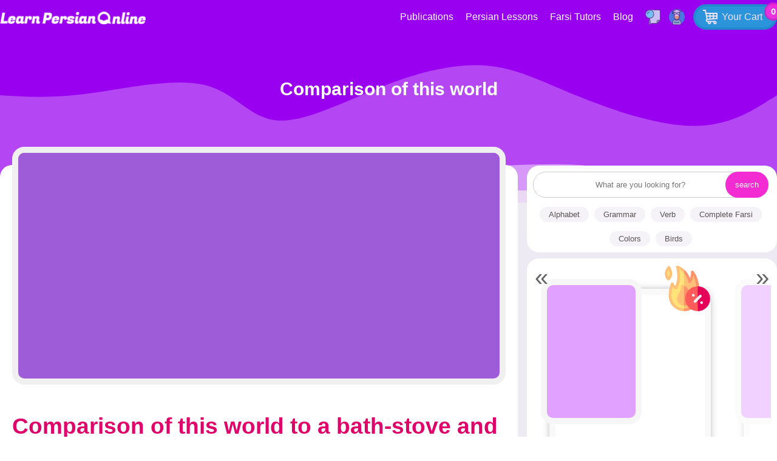

--- FILE ---
content_type: text/html; charset=UTF-8
request_url: https://www.learnpersianonline.com/masnavi/comparison-of-this-world-2/
body_size: 13110
content:
<!DOCTYPE html>
<html lang="en" dir="ltr">
<head>
    <title>Comparison of this world</title>

    
            <!-- For Facebook -->
            <meta property="og:title" content="Comparison of this world" />
            <meta property="og:type" content="article" />
            <meta property="og:url" content="https://www.learnpersianonline.com/masnavi/comparison-of-this-world-2/" />
            <meta property="og:image" content="https://www.learnpersianonline.com/wp-content/uploads/2019/12/Masnavi-Rumi.jpg" />

            <meta name="twitter:card" content="summary_large_image" />
            <meta name="twitter:title" content="Comparison of this world" />
            <meta name="twitter:image" content="https://www.learnpersianonline.com/wp-content/uploads/2019/12/Masnavi-Rumi.jpg" />


                            <meta name="og:description" content="Comparison of this world to a bath-stove and of piety to the bath. مثال دنیا چون گولخن و تقوی چون حمام شهوت دنیا مثال گلخنست  که ازو حمام تقوی روشنست The lust of this world is like" />

                <meta name="twitter:description" content="Comparison of this world to a bath-stove and of piety to the bath. مثال دنیا چون گولخن و تقوی چون حمام شهوت دنیا مثال گلخنست  که ازو حمام تقوی روشنست The lust of this world is like" />
            
                                <meta name="description" content="Comparison of this world to a bath-stove and of piety to the bath. مثال دنیا چون گولخن و تقوی چون حمام شهوت دنیا مثال گلخنست  که ازو حمام تقوی روشنست The lust of this world is like" />
                                        
            

    <meta name="viewport" content="width=device-width"/>
    <link rel="shortcut icon" href="https://www.learnpersianonline.com/wp-content/themes/learnpersianonline-new/images/favicon.png" type="image/x-icon"/>

    <link type="text/css" href="https://www.learnpersianonline.com/wp-content/themes/learnpersianonline-new/style-v4.min.css" rel="stylesheet"/>

    </head>

<body class="article-page-body">

<div id="navbar" class="navbar">
    <div class="container p-0">
        <a class="logo" href="https://www.learnpersianonline.com">Learn Persian Online</a>

        <div class="top-shopping-cart-container">
                        <div class="shopping-cart-stats-wrapper" onclick="toggleTopShopingCard()">
                <span class="show-shopping-cart transition-half">Your Cart</span>
                <span class="shopping-cart-count">0</span>
            </div>
            <div class="top-shopping-cart" id="top-shopping-cart">
                <div class="top-shopping-cart-products-list">
                    <div class="no-item-in-cart text-center">There is no book in your cart.</div>                </div>

                <div class="top-cart-actions" style="display:none;">
                    <p class="full-total">Total: <span class="woocommerce-Price-amount amount"><bdi><span class="woocommerce-Price-currencySymbol">&#36;</span>0.00</bdi></span></p>
                    <a class="btn btn-accent" href="https://www.learnpersianonline.com/checkout">Checkout</a>
                </div>
            </div>
        </div>
                    <span onclick="showPopup('login-popup')" class="top-account-icon transition-half"></span>
                <span onclick="showPopup('search-popup')" class="top-search-icon transition-half"></span>
        <span onclick="showMenu()" class="responsive-menu-handler transition-half"></span>

        <div class="menu-top-menu-container"><ul id="menu-top-menu" class="top-menu"><li onclick="hideMenu()" class="close-menu">X</li><li><a href="https://www.learnpersianonline.com/publications/">Publications</a>
<ul class="sub-menu">
	<li><a href="https://www.learnpersianonline.com/product-category/persian-learning-publications/">Persian Learning Publications</a></li>
	<li><a href="https://www.learnpersianonline.com/product-category/farsi-children-books/">Farsi Children Books</a></li>
	<li><a href="https://www.learnpersianonline.com/product-category/persian-complete-course/">Persian Complete Course</a></li>
	<li><a href="https://www.learnpersianonline.com/product-category/persian-reading/">Persian Reading</a></li>
</ul>
</li>
<li><a href="https://www.learnpersianonline.com/free-online-persian-lessons/">Persian Lessons</a>
<ul class="sub-menu">
	<li><a href="https://www.learnpersianonline.com/beginners/">Persian For Beginners</a></li>
	<li><a href="https://www.learnpersianonline.com/intermediate/">Intermediate Persian Learners</a></li>
	<li><a href="https://www.learnpersianonline.com/advanced/">Advanced</a></li>
</ul>
</li>
<li><a href="https://www.learnpersianonline.com/online-farsi-tutors/">Farsi Tutors</a></li>
<li><a href="https://www.learnpersianonline.com/category/blog/">Blog</a></li>
<div></div></ul></div>
    </div>
</div>
<div itemscope itemtype="https://schema.org/Article">
    <div class="jumbotron page-intro article-intro">
        <div class="container text-center">
            <a href="https://www.learnpersianonline.com/masnavi/comparison-of-this-world-2/"><h1 itemprop="name headline">Comparison of this world</h1></a>
                    </div>
    </div>

    <div class="jumbotron post-page">
        <div class="container p-0">
            <div class="post-wrapper float-left pl-0 pr-0 pr-lg-3 col-12 col-lg-8">

                <div class="post-container col-12" id="post-container">
                    
                        <div class="top-element-container">
                                                    </div>
                        <div class="post" id="post-21934">
                            <div class="post-image col-xs-12">
                                <meta itemprop="image" content="https://www.learnpersianonline.com/wp-content/uploads/2019/12/Masnavi-Rumi.jpg" />
                                <img class="lazy-load-image" src="[data-uri]" data-src-replace="https://www.learnpersianonline.com/wp-content/uploads/2019/12/Masnavi-Rumi.jpg" alt="Comparison of this world"/>
                            </div>

                            <link itemprop="mainEntityOfPage" href="https://www.learnpersianonline.com/masnavi/comparison-of-this-world-2/" />

                                <div class="entry" itemprop="articleBody">
                                    
<h2 class="wp-block-heading">Comparison of this world to a bath-stove and of piety to the bath. <strong>مثال دنیا چون گولخن و تقوی چون حمام</strong></h2>



<p class="has-text-align-center"><br /> شهوت دنیا مثال گلخنست <br /> که ازو حمام تقوی روشنست<br /> The lust of this world is like the bath-stove by which the bath, piety, is (made) resplendent;<br /> لیک قسم متقی زین تون صفاست <br /> زانک در گرمابه است و در نقاست<br /> But the pious man&#8217;s portion from this stove is (naught but) purity, because he is in the hot-bath and in cleanliness.<br /> اغنیا ماننده‌ی سرگین‌کشان <br /> بهر آتش کردن گرمابه‌بان <br /> The rich resemble those who carry dung for the bath-keeper&#8217;s fire-making.<br /> اندریشان حرص بنهاده خدا <br /> تا بود گرمابه گرم و با نوا<br /> God hath implanted cupidity in them, in order that the bath may be hot and well-provided.<br /> ترک این تون گوی و در گرمابه ران <br /> ترک تون را عین آن گرمابه دان<br /> Abandon this stove and advance into the hot-bath: know that abandonment of the stove is the very essence of that bath.<br /> هر که در تونست او چون خادمست <br /> مر ورا که صابرست و حازمست<br /> Any one who is in the stove is as a servant to him that is self-denying and on his guard.<br /> هر که در حمام شد سیمای او <br /> هست پیدا بر رخ زیبای او<br /> Whosoever has entered the bath, his (characteristic) sign is visible upon his comely face.<br /> تونیان را نیز سیما آشکار <br /> از لباس و از دخان و از غبار <br /> The signs of the stokers are conspicuous too in their dress and in the smoke and dust (which blacken them).<br /> ور نبینی روش بویش را بگیر <br /> بو عصا آمد برای هر ضریر<br /> And if you see not his (the stoker&#8217;s) face, smell him; smell is (as) a staff for every one that is blind;<br /> ور نداری بو در آرش در سخن <br /> از حدیث نو بدان راز کهن<br /> And if you have not (the sense of) smell, induce him to speak, and from the new talk learn the old secret.<br /> پس بگوید تونیی صاحب ذهب <br /> بیست سله چرک بردم تا به شب<br /> Then a gold-possessing stoker will say, “I have brought in twenty baskets of filth, (working from dawn) till nightfall.”<br /> حرص تو چون آتشست اندر جهان <br /> باز کرده هر زبانه صد دهان<br /> Your cupidity is like fire in the (material) world: every (flaming) tongue (thereof) has opened a hundred mouths (to swallow filthy lucre).<br /> پیش عقل این زر چو سرگین ناخوشست <br /> گرچه چون سرگین فروغ آتشست <br /> In the sight of Reason, this gold is foul as dung, although, like dung, it is (the cause of) the blazing of the fire.<br /> آفتابی که دم از آتش زند <br /> چرک تر را لایق آتش کند<br /> The sun, which emulates the fire, makes the moist filth fit for the fire.<br /> آفتاب آن سنگ را هم کرد زر <br /> تا بتون حرص افتد صد شرر<br /> The sun also made the stone gold, in order that a hundred sparks might fall into the stove of cupidity.<br /> آنک گوید مال گرد آورده‌ام <br /> چیست یعنی چرک چندین برده‌ام<br /> He who says, “I have collected riches” what is (the meaning of) it? It means, “I have brought in all this filth.”<br /> این سخن گرچه که رسوایی‌فزاست <br /> در میان تونیان زین فخرهاست<br /> Albeit this saying is exceedingly disgraceful, there are boasts on this account amongst the stokers.<br /> که تو شش سله کشیدی تا به شب <br /> من کشیدم بیست سله بی کرب <br /> (One of them says), “Thou hast carried (only) six baskets ere nightfall; I have carried twenty baskets without trouble.”<br /> آنک در تون زاد و پاکی را ندید <br /> بوی مشک آرد برو رنجی پدید<br /> He that was born in the stove and never saw purity, the smell of musk produces a painful effect upon him.</p>


<hr />
<figure class="video"><iframe src="
https://www.youtube.com/embed/ll3IW7xLWA4?list=PLiF--uJ2P3CwBk3O9KDbt6l5hwado2cuu" width="100%" allowfullscreen="allowfullscreen"></iframe></figure>
<p> </p>
<p><!--StartFragment--></p>
<p><a href="https://www.learnpersianonline.com/masnavi/the-purpose-for-which-god-is-called-sami-hearing/"><img decoding="async" class="lazy-load-image alignleft wp-image-907 size-full" src="[data-uri]" data-src-replace="https://www.learnpersianonline.com/wp-content/uploads/2016/01/Previous.png" alt="Previous" width="159" height="52" /></a><a href="https://www.learnpersianonline.com/?p=21939&amp;preview=true"><img decoding="async" class="lazy-load-image alignright wp-image-906 size-full" src="[data-uri]" data-src-replace="https://www.learnpersianonline.com/wp-content/uploads/2016/01/Next.png" alt="Next" width="105" height="52" /></a></p>
<p> </p>






<h3 class="wp-block-heading"><strong>Special Offers</strong></h3>




						<div class="product-list bundle-products float-left">
							<div class="product-item product-type-product  float-left col-12">
							
							<div class="product-item-container">
							<div class="product-item-image p-0 float-left col-2"><a href="https://www.learnpersianonline.com/product/the-greatest-works-of-persian-literature-11-books/" target="_self">
										<img decoding="async" alt="The Greatest Works of Persian Literature! (11 Books)" class="lazy-load-image p-0 col-12"
										     src="[data-uri]" data-src-replace="https://www.learnpersianonline.com/wp-content/uploads/2019/11/The-Greatest-Works-of-Persian-Literature.jpg"  /></a></div><div class="product-item-title-wrapper float-left pr-0 col-10"><a href="https://www.learnpersianonline.com/product/the-greatest-works-of-persian-literature-11-books/" target="_self"><h3 class="mt-0">The Greatest Works of Persian Literature! (11 Books)</h3></a></div><div class="product-item-purchase-wrapper float-left"><div class="product-item-purchase"><form><input type="hidden" value="13770" name="add-to-cart"/><button class="btn btn-accent btn-purchase-ajax"></button></form></div></div><div class="product-item-price-wrapper pr-0 float-left col-10"><div class="product-item-price"><del aria-hidden="true"><span class="woocommerce-Price-amount amount"><bdi><span class="woocommerce-Price-currencySymbol">&#36;</span>349.99</bdi></span></del> <span class="screen-reader-text">Original price was: &#036;349.99.</span><ins aria-hidden="true"><span class="woocommerce-Price-amount amount"><bdi><span class="woocommerce-Price-currencySymbol">&#36;</span>119.99</bdi></span></ins><span class="screen-reader-text">Current price is: &#036;119.99.</span></div></div></div></div>
							<div class="product-item product-type-product  float-left col-12">
							
							<div class="product-item-container">
							<div class="product-item-image p-0 float-left col-2"><a href="https://www.learnpersianonline.com/product/masnawi-in-farsi-with-english-translation-6-books/" target="_self">
										<img decoding="async" alt="Masnawi: In Farsi with English Translation (6 Books)" class="lazy-load-image p-0 col-12"
										     src="[data-uri]" data-src-replace="https://www.learnpersianonline.com/wp-content/uploads/2019/11/Mathnawi-Bundle.jpg"  /></a></div><div class="product-item-title-wrapper float-left pr-0 col-10"><a href="https://www.learnpersianonline.com/product/masnawi-in-farsi-with-english-translation-6-books/" target="_self"><h3 class="mt-0">Masnawi: In Farsi with English Translation (6 Books)</h3></a></div><div class="product-item-purchase-wrapper float-left"><div class="product-item-purchase"><form><input type="hidden" value="13767" name="add-to-cart"/><button class="btn btn-accent btn-purchase-ajax"></button></form></div></div><div class="product-item-price-wrapper pr-0 float-left col-10"><div class="product-item-price"><del aria-hidden="true"><span class="woocommerce-Price-amount amount"><bdi><span class="woocommerce-Price-currencySymbol">&#36;</span>199.99</bdi></span></del> <span class="screen-reader-text">Original price was: &#036;199.99.</span><ins aria-hidden="true"><span class="woocommerce-Price-amount amount"><bdi><span class="woocommerce-Price-currencySymbol">&#36;</span>59.99</bdi></span></ins><span class="screen-reader-text">Current price is: &#036;59.99.</span></div></div></div></div>
							<div class="product-item product-type-product  float-left col-12">
							
							<div class="product-item-container">
							<div class="product-item-image p-0 float-left col-2"><a href="https://www.learnpersianonline.com/product/bustan-in-farsi-with-english-translation/" target="_self">
										<img decoding="async" alt="Bustan: In Farsi with English Translation" class="lazy-load-image p-0 col-12"
										     src="[data-uri]" data-src-replace="https://www.learnpersianonline.com/wp-content/uploads/2018/07/BUSTAN-persian.jpg"  /></a></div><div class="product-item-title-wrapper float-left pr-0 col-10"><a href="https://www.learnpersianonline.com/product/bustan-in-farsi-with-english-translation/" target="_self"><h3 class="mt-0">Bustan: In Farsi with English Translation</h3></a></div><div class="product-item-purchase-wrapper float-left"><div class="product-item-purchase"><form><input type="hidden" value="9055" name="add-to-cart"/><button class="btn btn-accent btn-purchase-ajax"></button></form></div></div><div class="product-item-price-wrapper pr-0 float-left col-10"><div class="product-item-price"><del aria-hidden="true"><span class="woocommerce-Price-amount amount"><bdi><span class="woocommerce-Price-currencySymbol">&#36;</span>29.99</bdi></span></del> <span class="screen-reader-text">Original price was: &#036;29.99.</span><ins aria-hidden="true"><span class="woocommerce-Price-amount amount"><bdi><span class="woocommerce-Price-currencySymbol">&#36;</span>19.99</bdi></span></ins><span class="screen-reader-text">Current price is: &#036;19.99.</span></div></div></div></div>
							<div class="product-item product-type-product  float-left col-12">
							
							<div class="product-item-container">
							<div class="product-item-image p-0 float-left col-2"><a href="https://www.learnpersianonline.com/product/1000-most-common-farsi-phrases-essential-expressions-for-communicating-in-farsi/" target="_self">
										<img decoding="async" alt="1000 Most Common Farsi Phrases: Essential Expressions for Communicating in Farsi" class="lazy-load-image p-0 col-12"
										     src="[data-uri]" data-src-replace="https://www.learnpersianonline.com/wp-content/uploads/2018/06/most-common-phrase-3-front.jpg"  /></a></div><div class="product-item-title-wrapper float-left pr-0 col-10"><a href="https://www.learnpersianonline.com/product/1000-most-common-farsi-phrases-essential-expressions-for-communicating-in-farsi/" target="_self"><h3 class="mt-0">1000 Most Common Farsi Phrases: Essential Expressions for Communicating in Farsi</h3></a></div><div class="product-item-purchase-wrapper float-left"><div class="product-item-purchase"><form><input type="hidden" value="8928" name="add-to-cart"/><button class="btn btn-accent btn-purchase-ajax"></button></form></div></div><div class="product-item-price-wrapper pr-0 float-left col-10"><div class="product-item-price"><del aria-hidden="true"><span class="woocommerce-Price-amount amount"><bdi><span class="woocommerce-Price-currencySymbol">&#36;</span>24.99</bdi></span></del> <span class="screen-reader-text">Original price was: &#036;24.99.</span><ins aria-hidden="true"><span class="woocommerce-Price-amount amount"><bdi><span class="woocommerce-Price-currencySymbol">&#36;</span>14.99</bdi></span></ins><span class="screen-reader-text">Current price is: &#036;14.99.</span></div></div></div></div>
							<div class="product-item product-type-product  float-left col-12">
							
							<div class="product-item-container">
							<div class="product-item-image p-0 float-left col-2"><a href="https://www.learnpersianonline.com/product/learn-farsi-in-100-days-the-ultimate-crash-course-to-learning-farsi-fast/" target="_self">
										<img decoding="async" alt="Learn Farsi in 100 Days: The Ultimate Crash Course to Learning Farsi Fast" class="lazy-load-image p-0 col-12"
										     src="[data-uri]" data-src-replace="https://www.learnpersianonline.com/wp-content/uploads/2016/01/Learn-Farsi-in-100-Days-LearnPersianOnilne.com_.jpg"  /></a></div><div class="product-item-title-wrapper float-left pr-0 col-10"><a href="https://www.learnpersianonline.com/product/learn-farsi-in-100-days-the-ultimate-crash-course-to-learning-farsi-fast/" target="_self"><h3 class="mt-0">Learn Farsi in 100 Days: The Ultimate Crash Course to Learning Farsi Fast</h3></a></div><div class="product-item-purchase-wrapper float-left"><div class="product-item-purchase"><form><input type="hidden" value="8804" name="add-to-cart"/><button class="btn btn-accent btn-purchase-ajax"></button></form></div></div><div class="product-item-price-wrapper pr-0 float-left col-10"><div class="product-item-price"><del aria-hidden="true"><span class="woocommerce-Price-amount amount"><bdi><span class="woocommerce-Price-currencySymbol">&#36;</span>39.99</bdi></span></del> <span class="screen-reader-text">Original price was: &#036;39.99.</span><ins aria-hidden="true"><span class="woocommerce-Price-amount amount"><bdi><span class="woocommerce-Price-currencySymbol">&#36;</span>14.99</bdi></span></ins><span class="screen-reader-text">Current price is: &#036;14.99.</span></div></div></div></div></div>
                                </div>


                            <p class="single-post-date">by:  <span itemprop="author">Reza</span> about  <time itemprop="datePublished" datetime="2019-12-28T17:53:09+00:00">6 years ago</time> (category: <a href="https://www.learnpersianonline.com/category/masnavi/">Masnavi</a>, <a href="https://www.learnpersianonline.com/category/persian-poetry/">Persian Poetry</a>)</p>


                            <div class="article-summary">

                                <div class="article-author">

                                    <div class="author-image">
                                                                                <img src="[data-uri]" data-src-replace="https://secure.gravatar.com/avatar/e80ace67f09f989bebfc5dd6142a57ca?s=96&d=mm&r=g" alt="Reza" />
                                    </div>
                                    <div class="author-details">
                                        <h4><a href="https://www.learnpersianonline.com"><span>Reza</span></a></h4>
                                    </div>
                                    <p>Reza is an experienced Persian instructor who has been tutoring students since 2008. He is the founder of Learn Persian Online, a tutoring company that has helped many students learn Persian, this beautiful language. He works with students individually and in group settings, he tutors both live and online Persian courses. 
Reza provides an individualized custom learning plan and the personalized attention that makes a difference in how people view Persian learning process.</p>
                                </div>

                                                                <time class="post-date" itemprop="dateModified" datetime="2019-12-28T17:53:12+00:00">6 years ago</time>
                            </div>


                            <div class="organization-details" itemprop="publisher" itemscope itemtype="https://schema.org/Organization">
                                <div class="organization-image" itemprop="logo" itemscope itemtype="https://schema.org/ImageObject">
                                    <meta itemprop="url" content="https://www.learnpersianonline.com/wp-content/themes/learnpersianonline-new/images/logo-small.png"/>
                                    <meta itemprop="width" content="150"/>
                                    <meta itemprop="height" content="60"/>
                                </div>
                                <a class="organization-name" itemprop="url" href="https://www.learnpersianonline.com"><span itemprop="name">Learn Persian Online Team</span></a>
                            </div>

                            <div class="post-tags">
                                                            </div>

                        </div>

                                                        </div>

            </div>
            <div id="sidebar" class="right-sidebar float-right col-12 col-lg-4 pr-0">
                <div class="sidebar-container white-sidebar-block" style="margin-bottom: 10px;">
                    <div class="search-box">
                        <form role="search" method="get" action="https://www.learnpersianonline.com">
    <input type="hidden" name="post_type" value="product">

    
    
    <input name="s" value="" placeholder="What are you looking for?" class="form-control text-center search-products-input"/>

    <input type="submit" class="btn btn-default btn-common-pink" value="search">
</form>                    </div>
                    <div class="popular-searches text-center">
                        <button class="btn" onClick="search('Alphabet')">Alphabet</button>
                        <button class="btn" onClick="search('Grammar')">Grammar</button>
                        <button class="btn" onClick="search('Verb')">Verb</button>
                        <button class="btn" onClick="search('Complete Farsi')">Complete Farsi</button>
                        <button class="btn" onClick="search('Colors')">Colors</button>
                        <button class="btn" onClick="search('Birds')">Birds</button>
                    </div>
                </div>
                <div class="sidebar-container white-sidebar-block">
                    <div class="single-sidebar-contents">
                        <div class="single-sidebar-content col-12 p-0 float-left">
                            
						<div class="product-list common-products-list"  >
							<div class="product-item product-type-product  float-left" >
							
							<div class="product-item-container  col-12"  >
							<span class='badge hot-badge'></span><div class="product-item-image float-left col-12"  ><a href="https://www.learnpersianonline.com/product/the-story-of-carl-benz-an-inspiring-story-for-kids-in-farsi-and-english/" target="_self">
										<img alt="The Story of Carl Benz: An Inspiring Story for Kids in Farsi and English" class="lazy-load-image"
										     src="[data-uri]" data-src-replace="https://www.learnpersianonline.com/wp-content/uploads/2025/04/Front-Cover-The-Story-of-Carl-Benz-273x390.jpg"  /></a></div><div class="product-item-title-wrapper float-left col-12"  ><a href="https://www.learnpersianonline.com/product/the-story-of-carl-benz-an-inspiring-story-for-kids-in-farsi-and-english/" target="_self"><h3  >The Story of Carl Benz</h3></a></div><div class="product-item-price-wrapper float-left"  ><div class="product-item-price"  ><span class="woocommerce-Price-amount amount"><bdi><span class="woocommerce-Price-currencySymbol">&#36;</span>12.99</bdi></span></div></div><div class="product-item-purchase-wrapper float-left"  ><div class="product-item-purchase"  ><form><input type="hidden" value="35019" name="add-to-cart"/><button class="btn btn-accent btn-purchase-ajax">+</button></form></div></div></div></div>
							<div class="product-item product-type-product  float-left" >
							
							<div class="product-item-container  col-12"  >
							<span class='badge hot-badge'></span><div class="product-item-image float-left col-12"  ><a href="https://www.learnpersianonline.com/product/the-story-of-guglielmo-marconi-an-inspiring-story-for-kids-in-farsi-and-english/" target="_self">
										<img alt="The Story of Guglielmo Marconi: An Inspiring Story for Kids in Farsi and English" class="lazy-load-image"
										     src="[data-uri]" data-src-replace="https://www.learnpersianonline.com/wp-content/uploads/2025/04/Front-Cover-The-Story-of-Guglielmo-Marconi-273x390.jpg"  /></a></div><div class="product-item-title-wrapper float-left col-12"  ><a href="https://www.learnpersianonline.com/product/the-story-of-guglielmo-marconi-an-inspiring-story-for-kids-in-farsi-and-english/" target="_self"><h3  >The Story of Guglielmo Marconi</h3></a></div><div class="product-item-price-wrapper float-left"  ><div class="product-item-price"  ><span class="woocommerce-Price-amount amount"><bdi><span class="woocommerce-Price-currencySymbol">&#36;</span>12.99</bdi></span></div></div><div class="product-item-purchase-wrapper float-left"  ><div class="product-item-purchase"  ><form><input type="hidden" value="35022" name="add-to-cart"/><button class="btn btn-accent btn-purchase-ajax">+</button></form></div></div></div></div>
							<div class="product-item product-type-product  float-left" >
							
							<div class="product-item-container  col-12"  >
							<span class='badge hot-badge'></span><div class="product-item-image float-left col-12"  ><a href="https://www.learnpersianonline.com/product/the-story-of-henry-ford-an-inspiring-story-for-kids-in-farsi-and-english/" target="_self">
										<img alt="The Story of Henry Ford: An Inspiring Story for Kids in Farsi and English" class="lazy-load-image"
										     src="[data-uri]" data-src-replace="https://www.learnpersianonline.com/wp-content/uploads/2025/04/Front-Cover-The-Story-of-Henry-Ford-273x390.jpg"  /></a></div><div class="product-item-title-wrapper float-left col-12"  ><a href="https://www.learnpersianonline.com/product/the-story-of-henry-ford-an-inspiring-story-for-kids-in-farsi-and-english/" target="_self"><h3  >The Story of Henry Ford</h3></a></div><div class="product-item-price-wrapper float-left"  ><div class="product-item-price"  ><span class="woocommerce-Price-amount amount"><bdi><span class="woocommerce-Price-currencySymbol">&#36;</span>12.99</bdi></span></div></div><div class="product-item-purchase-wrapper float-left"  ><div class="product-item-purchase"  ><form><input type="hidden" value="35018" name="add-to-cart"/><button class="btn btn-accent btn-purchase-ajax">+</button></form></div></div></div></div>
							<div class="product-item product-type-product  float-left" >
							
							<div class="product-item-container  col-12"  >
							<span class='badge hot-badge'></span><div class="product-item-image float-left col-12"  ><a href="https://www.learnpersianonline.com/product/the-story-of-peter-paul-rubens-an-inspiring-story-for-kids-in-farsi-and-english/" target="_self">
										<img alt="The Story of Peter Paul Rubens: An Inspiring Story for Kids in Farsi and English" class="lazy-load-image"
										     src="[data-uri]" data-src-replace="https://www.learnpersianonline.com/wp-content/uploads/2025/04/Front-Cover-The-Story-of-Peter-Paul-Rubens-273x390.jpg"  /></a></div><div class="product-item-title-wrapper float-left col-12"  ><a href="https://www.learnpersianonline.com/product/the-story-of-peter-paul-rubens-an-inspiring-story-for-kids-in-farsi-and-english/" target="_self"><h3  >The Story of Peter Paul Rubens</h3></a></div><div class="product-item-price-wrapper float-left"  ><div class="product-item-price"  ><span class="woocommerce-Price-amount amount"><bdi><span class="woocommerce-Price-currencySymbol">&#36;</span>12.99</bdi></span></div></div><div class="product-item-purchase-wrapper float-left"  ><div class="product-item-purchase"  ><form><input type="hidden" value="35027" name="add-to-cart"/><button class="btn btn-accent btn-purchase-ajax">+</button></form></div></div></div></div>
							<div class="product-item product-type-product  float-left" >
							
							<div class="product-item-container  col-12"  >
							<span class='badge hot-badge'></span><div class="product-item-image float-left col-12"  ><a href="https://www.learnpersianonline.com/product/the-story-of-caravaggio-an-inspiring-story-for-kids-in-farsi-and-english/" target="_self">
										<img alt="The Story of Caravaggio: An Inspiring Story for Kids in Farsi and English" class="lazy-load-image"
										     src="[data-uri]" data-src-replace="https://www.learnpersianonline.com/wp-content/uploads/2025/04/Front-Cover-The-Story-of-Caravaggio-273x390.jpg"  /></a></div><div class="product-item-title-wrapper float-left col-12"  ><a href="https://www.learnpersianonline.com/product/the-story-of-caravaggio-an-inspiring-story-for-kids-in-farsi-and-english/" target="_self"><h3  >The Story of Caravaggio</h3></a></div><div class="product-item-price-wrapper float-left"  ><div class="product-item-price"  ><span class="woocommerce-Price-amount amount"><bdi><span class="woocommerce-Price-currencySymbol">&#36;</span>12.99</bdi></span></div></div><div class="product-item-purchase-wrapper float-left"  ><div class="product-item-purchase"  ><form><input type="hidden" value="35031" name="add-to-cart"/><button class="btn btn-accent btn-purchase-ajax">+</button></form></div></div></div></div>
							<div class="product-item product-type-product  float-left" >
							
							<div class="product-item-container  col-12"  >
							<span class='badge hot-badge'></span><div class="product-item-image float-left col-12"  ><a href="https://www.learnpersianonline.com/product/the-story-of-walter-camp-an-inspiring-story-for-kids/" target="_self">
										<img alt="The Story of Walter Camp: An Inspiring Story for Kids in Farsi and English" class="lazy-load-image"
										     src="[data-uri]" data-src-replace="https://www.learnpersianonline.com/wp-content/uploads/2025/04/Front-Cover-The-Story-of-Walter-Camp-273x390.jpg"  /></a></div><div class="product-item-title-wrapper float-left col-12"  ><a href="https://www.learnpersianonline.com/product/the-story-of-walter-camp-an-inspiring-story-for-kids/" target="_self"><h3  >The Story of Walter Camp</h3></a></div><div class="product-item-price-wrapper float-left"  ><div class="product-item-price"  ><span class="woocommerce-Price-amount amount"><bdi><span class="woocommerce-Price-currencySymbol">&#36;</span>12.99</bdi></span></div></div><div class="product-item-purchase-wrapper float-left"  ><div class="product-item-purchase"  ><form><input type="hidden" value="35034" name="add-to-cart"/><button class="btn btn-accent btn-purchase-ajax">+</button></form></div></div></div></div>
							<div class="product-item product-type-product  float-left" >
							
							<div class="product-item-container  col-12"  >
							<span class='badge hot-badge'></span><div class="product-item-image float-left col-12"  ><a href="https://www.learnpersianonline.com/product/the-story-of-gustav-klimt-an-inspiring-story-for-kids-in-farsi-and-english/" target="_self">
										<img alt="The Story of Gustav Klimt: An Inspiring Story for Kids in Farsi and English" class="lazy-load-image"
										     src="[data-uri]" data-src-replace="https://www.learnpersianonline.com/wp-content/uploads/2025/04/Front-Cover-The-Story-of-Gustav-Klimt-273x390.jpg"  /></a></div><div class="product-item-title-wrapper float-left col-12"  ><a href="https://www.learnpersianonline.com/product/the-story-of-gustav-klimt-an-inspiring-story-for-kids-in-farsi-and-english/" target="_self"><h3  >The Story of Gustav Klimt</h3></a></div><div class="product-item-price-wrapper float-left"  ><div class="product-item-price"  ><span class="woocommerce-Price-amount amount"><bdi><span class="woocommerce-Price-currencySymbol">&#36;</span>12.99</bdi></span></div></div><div class="product-item-purchase-wrapper float-left"  ><div class="product-item-purchase"  ><form><input type="hidden" value="35030" name="add-to-cart"/><button class="btn btn-accent btn-purchase-ajax">+</button></form></div></div></div></div>
							<div class="product-item product-type-product  float-left" >
							
							<div class="product-item-container  col-12"  >
							<span class='badge hot-badge'></span><div class="product-item-image float-left col-12"  ><a href="https://www.learnpersianonline.com/product/the-story-of-elisabeth-louise-vigee-le-brun-an-inspiring-story-for-kids-in-farsi-and-english/" target="_self">
										<img alt="The Story of Élisabeth Louise Vigée Le Brun: An Inspiring Story for Kids in Farsi and English" class="lazy-load-image"
										     src="[data-uri]" data-src-replace="https://www.learnpersianonline.com/wp-content/uploads/2025/04/Front-Cover-The-Story-of-Elisabeth-Louise-Vigee-Le-Brun-273x390.jpg"  /></a></div><div class="product-item-title-wrapper float-left col-12"  ><a href="https://www.learnpersianonline.com/product/the-story-of-elisabeth-louise-vigee-le-brun-an-inspiring-story-for-kids-in-farsi-and-english/" target="_self"><h3  >The Story of Élisabeth Louise Vigée Le Brun</h3></a></div><div class="product-item-price-wrapper float-left"  ><div class="product-item-price"  ><span class="woocommerce-Price-amount amount"><bdi><span class="woocommerce-Price-currencySymbol">&#36;</span>12.99</bdi></span></div></div><div class="product-item-purchase-wrapper float-left"  ><div class="product-item-purchase"  ><form><input type="hidden" value="35039" name="add-to-cart"/><button class="btn btn-accent btn-purchase-ajax">+</button></form></div></div></div></div></div>                            <button id="sidebar-prev" class="glider-prev">&laquo;</button>
                            <button id="sidebar-next" class="glider-next">&raquo;</button>
                            <div id="dots"></div>
                        </div>
                        <div class="single-sidebar-content col-12 p-0 float-left">
                                        <div class="related-list">
                                    <div class="related-post-item">
                        <a class="featured-post-link" href="https://www.learnpersianonline.com/masnavi/how-the-hypocrites-cajoled/">
                            <img class="lazy-load-image" src="[data-uri]" data-src-replace="https://www.learnpersianonline.com/wp-content/uploads/2019/12/Masnavi-Rumi-150x150.jpg" alt="How the Hypocrites cajoled" />
                            <h4>How the Hypocrites cajoled</h4>
                        </a>
                    </div>
                                    <div class="related-post-item">
                        <a class="featured-post-link" href="https://www.learnpersianonline.com/masnavi/explanation-of-the-text/">
                            <img class="lazy-load-image" src="[data-uri]" data-src-replace="https://www.learnpersianonline.com/wp-content/uploads/2019/12/Masnavi-Rumi-150x150.jpg" alt="Explanation of (the text)" />
                            <h4>Explanation of (the text)</h4>
                        </a>
                    </div>
                                    <div class="related-post-item">
                        <a class="featured-post-link" href="https://www.learnpersianonline.com/masnavi/the-story-of-what-passed/">
                            <img class="lazy-load-image" src="[data-uri]" data-src-replace="https://www.learnpersianonline.com/wp-content/uploads/2019/12/Masnavi-Rumi-150x150.jpg" alt="The story of what passed" />
                            <h4>The story of what passed</h4>
                        </a>
                    </div>
                                    <div class="related-post-item">
                        <a class="featured-post-link" href="https://www.learnpersianonline.com/masnavi/how-the-cock-became-abashed/">
                            <img class="lazy-load-image" src="[data-uri]" data-src-replace="https://www.learnpersianonline.com/wp-content/uploads/2019/12/Masnavi-Rumi-150x150.jpg" alt="How the cock became abashed" />
                            <h4>How the cock became abashed</h4>
                        </a>
                    </div>
                            </div>
                                    </div>
                    </div>
                </div>
            </div>
        </div>
    </div>

    <div class="jumbotron comments-section" id="comments-section">
        <div class="container p-0">
            
<div id="comments" class="comments-wrapper">
    <div class="col-12 col-lg-8 float-left">
        <h3>What people say about "Comparison of this world"?</h3>
        
            <p>No one replied yet.</p>

        
        
    </div><!-- .comments-area -->

    <div id="comment_form_wrapper" class="col-12 col-lg-4 float-right">
        <div id="comment_form" class="text-center">
            	<div id="respond" class="comment-respond">
		<h3 id="reply-title" class="comment-reply-title">Leave a Reply <small><a rel="nofollow" id="cancel-comment-reply-link" href="/masnavi/comparison-of-this-world-2/#respond" style="display:none;">Cancel reply</a></small></h3><form action="https://www.learnpersianonline.com/wp-comments-post.php" method="post" id="commentform" class="comment-form"><p class="comment-notes"><span id="email-notes">Your email address will not be published.</span> <span class="required-field-message">Required fields are marked <span class="required">*</span></span></p><p class="comment-form-comment"><label for="comment">Comment <span class="required">*</span></label> <textarea id="comment" name="comment" cols="45" rows="8" maxlength="65525" required="required"></textarea></p><p class="comment-form-author"><label for="author">Name <span class="required">*</span></label> <input id="author" name="author" type="text" value="" size="30" maxlength="245" autocomplete="name" required="required" /></p>
<p class="comment-form-email"><label for="email">Email <span class="required">*</span></label> <input id="email" name="email" type="text" value="" size="30" maxlength="100" aria-describedby="email-notes" autocomplete="email" required="required" /></p>
<p class="comment-form-url"><label for="url">Website</label> <input id="url" name="url" type="text" value="" size="30" maxlength="200" autocomplete="url" /></p>
<div class="c4wp_captcha_field" style="margin-bottom: 10px;" data-nonce="a42d0690fb" ><div id="c4wp_captcha_field_1" class="c4wp_captcha_field_div"></div></div><p class="form-submit"><input name="submit" type="submit" id="submit" class="submit" value="Post Comment" /> <input type='hidden' name='comment_post_ID' value='21934' id='comment_post_ID' />
<input type='hidden' name='comment_parent' id='comment_parent' value='0' />
</p></form>	</div><!-- #respond -->
	        </div>
    </div>
</div>
        </div>
    </div>

</div>




    <div class="popup login-popup" id="login-popup">
        <div class="popup-container">
            <span class="close-popup" onclick="hidePopup('login-popup')"></span>
            <div class="popup-content">
                <div class="popup-content-container">
                    <div class="login-form-section">
                        <h3>Login</h3>
                        <form action="https://www.learnpersianonline.com/my-account" class="woocommerce-form woocommerce-form-login login" method="post">

                            
                            <div class="form-group">
                                <label for="username">Username or email address&nbsp;<span class="required">*</span></label>
                                <input type="text" class="woocommerce-Input woocommerce-Input--text input-text" name="username" id="username" autocomplete="username" value="" />                            </div>
                            <div class="form-group">
                                <label for="password">Password&nbsp;<span class="required">*</span></label>
                                <input class="woocommerce-Input woocommerce-Input--text input-text" type="password" name="password" id="password" autocomplete="current-password" />
                            </div>

                            
                            <div class="button-sets">
                                <input type="hidden" id="woocommerce-login-nonce" name="woocommerce-login-nonce" value="5d2fc62a87" /><input type="hidden" name="_wp_http_referer" value="/masnavi/comparison-of-this-world-2/" />                                <button type="submit" class="woocommerce-Button button" name="login" value="Log in">Log in</button>
                                <label class="woocommerce-form__label woocommerce-form__label-for-checkbox inline">
                                    <input class="woocommerce-form__input woocommerce-form__input-checkbox" name="rememberme" type="checkbox" id="rememberme" value="forever" /> <span>Remember me</span>
                                </label>
                            </div>

                            
                        </form>
                        <div class="under-form-links">
                            <a href="https://www.learnpersianonline.com/my-account/lost-password/" class="forgot-password-link" target="_blank">Forgot Password?</a>
                            <button class="register-link" onClick="showPopup('register-popup')">Register</button>
                        </div>
                    </div>
                    <div class="login-description-section">
                        <h3>Login and use all of our services.</h3>
                        <p>Learn Persian Online services are waiting for you. login faster!</p>
                        <div class="button-sets text-center">
                            <button class="btn register-btn btn-primary" onClick="showPopup('register-popup')">Quick Register</button>
                        </div>
                    </div>

                </div>

            </div>
        </div>
    </div>
    <div class="popup register-popup" id="register-popup">
        <div class="popup-container">
            <span class="close-popup" onclick="hidePopup('register-popup')"></span>
            <div class="popup-content">
                <div class="popup-content-container">
                    <div class="register-form-section">
                        <h3>Register</h3>
                        <form class="register-form" action="https://www.learnpersianonline.com/my-account" name="signup_form" id="signup-form" method="post" enctype="multipart/form-data">
                            <div class="form-group">
                                <label>Email</label>
                                <input type="email" class="form-control" name="email" id="signup_email" value="" aria-required="true" required="required"/>
                            </div>
                            <div class="button-sets text-center">
                                <input type="hidden" id="woocommerce-register-nonce" name="woocommerce-register-nonce" value="2e41bf3151" /><input type="hidden" name="_wp_http_referer" value="/masnavi/comparison-of-this-world-2/" />                                <input type="submit" value="Register" name="register" class="button" />
                            </div>
                        </form>
                        <div class="under-form-links text-center">
                            <button href="#" class="login-link" onclick="showPopup('login-popup')">Already a user?</button>
                        </div>
                    </div>
                    <div class="register-description-section">
                        <h3>Register Fast!</h3>
                        <p>Password will be generated automatically and sent to your email.</p>
                        <p>After registration you can change your password if you want.</p>

                    </div>

                </div>
            </div>
        </div>
    </div>
<div class="popup search-popup" id="search-popup">
    <div class="popup-container">
        <span class="close-popup" onclick="hidePopup('search-popup')"></span>
        <div class="popup-content">
            <div class="popup-content-container text-center">
                <div class="popup-title">
                    <b>Search in Learn Persian Online</b>
                </div>
                <div class="search-box">
                    <div class="search-box">
                        <form role="search" method="get" action="https://www.learnpersianonline.com">
    <input type="hidden" name="post_type" value="product">

    
    
    <input name="s" value="" placeholder="What are you looking for?" class="form-control text-center search-products-input"/>

    <input type="submit" class="btn btn-default btn-common-pink" value="search">
</form>                    </div>
                    <div class="popular-searches text-center">
                        <button class="btn" onClick="search('Alphabet')">Alphabet</button>
                        <button class="btn" onClick="search('Grammar')">Grammar</button>
                        <button class="btn" onClick="search('Verb')">Verb</button>
                        <button class="btn" onClick="search('Complete Farsi')">Complete Farsi</button>
                        <button class="btn" onClick="search('Colors')">Colors</button>
                        <button class="btn" onClick="search('Birds')">Birds</button>
                    </div>
                </div>
            </div>
        </div>
    </div>
</div><div class="jumbotron our-services">
    <div class="container p-0">
        <div class="services-box col-12 p-0">

            <div class="service-item col-4 col-md-2">
                <a href="https://www.learnpersianonline.com/product-category/farsi-children-books/">
                    <h5>Children Books</h5>
                </a>
            </div>

            <div class="service-item col-4 col-md-2">
                <a href="https://www.learnpersianonline.com/product-category/persian-reading/">
                    <h5>Persian Reading</h5>
                </a>
            </div>

            <div class="service-item col-4 col-md-2">
                <a href="https://www.learnpersianonline.com/product-category/persian-learning-publications/">
                    <h5>Publications</h5>
                </a>
            </div>
            <div class="service-item col-4 col-md-2">
                <a href="https://www.learnpersianonline.com/online-farsi-tutors/">
                    <h5>Farsi Tutors</h5>
                </a>
            </div><div class="service-item col-4 col-md-2">
                <a href="https://www.learnpersianonline.com/learn-persian-via-skype/">
                    <h5>Skype Lessons</h5>
                </a>
            </div>

        </div>
    </div>
</div>

<div class="footer">
    <div class="footer-top">

    </div>
    <div class="footer-bottom">
        <div class="container p-0">
            <div class="footer-box col-12 col-sm-12 col-lg-6 transition-half">
                <div class="find-us">
                    <div class="footer-address footer-find-us-item">
                        Dallas, Texas
                    </div>
                    <div class="footer-email footer-find-us-item">info@LearnPersianOnline.com</div>
                    <div class="footer-socials footer-find-us-item">
                        <a target="_blank" href="https://www.facebook.com/PersiaClubCo/" class="transition-half social-icon facebook-icon"></a>
                        <a target="_blank" href="https://twitter.com/PersiaClub" class="transition-half social-icon twitter-icon"></a>
                        <a target="_blank" href="https://www.instagram.com/learnpersianonline/" class="transition-half social-icon instagram-icon"></a>
                        <a target="_blank" href="https://t.me/LearnPresianOnline" class="transition-half social-icon telegram-icon"></a>
                    </div>
                </div>
            </div>
            <div class="footer-box footer-menu col-12 col-sm-4 col-lg-2 transition-half">
                <h5>Pages</h5>
                <ul class="footer-categories">
                    <li><a href="https://www.learnpersianonline.com/my-account/">Dashboard</a></li>
                    <li><a href="https://www.learnpersianonline.com/category/blog/">Blog Articles</a></li>
                    <li><a href="https://www.learnpersianonline.com/online-farsi-tutors/">Farsi Tutors</a></li>
                    <li><a href="https://www.learnpersianonline.com/product-category/farsi-children-books/">Farsi Children Books</a></li>
                </ul>
            </div>
            <div class="footer-box footer-menu col-12 col-sm-4 col-lg-2 transition-half">
                <h5>Books</h5>
                <ul class="footer-categories">
                    <li><a href="https://www.learnpersianonline.com/product-category/persian-learning-publications/">Publications</a></li>
                    <li><a href="https://www.learnpersianonline.com/product-category/persian-reading/">Persian Reading</a></li>
                    <li><a href="https://www.learnpersianonline.com/product-category/farsi-children-books/">Farsi Children Books</a></li>
                    <li><a href="https://www.learnpersianonline.com/product-category/persian-complete-course/">Complete Course</a></li>
                </ul>
            </div>
            <div class="footer-box footer-menu col-12 col-sm-4 col-lg-2 transition-half">
                <h5>Services</h5>
                <ul class="footer-networks">
                    <li><a href="https://www.learnpersianonline.com/learn-persian-via-skype/">Skype Service</a></li>
                    <li><a target="_blank" href="https://www.youtube.com/channel/UCYRyoX3ru_BfMiXVCGgRS6w">Youtube Videos</a></li>
                </ul>
            </div>
        </div>
    </div>
</div>
<div class="copyright text-center">
</div>

<input type="hidden" value="0" id="paged" />

<script>
    siteBaseUrl = 'https://www.learnpersianonline.com';
    function downloadJSAtOnload() {
        var element = document.createElement("script");
        element.src = "https://www.learnpersianonline.com/wp-content/themes/learnpersianonline-new/js/combined-v2.min.js";
        document.body.appendChild(element);
    }
    if (window.addEventListener)
        window.addEventListener("load", downloadJSAtOnload, false);
    else if (window.attachEvent)
        window.attachEvent("onload", downloadJSAtOnload);
    else window.onload = downloadJSAtOnload;
</script>
<script async src="https://www.googletagmanager.com/gtag/js?id=UA-46383715-2"></script>
<script>
    window.dataLayer = window.dataLayer || [];
    function gtag(){dataLayer.push(arguments);}
    gtag('js', new Date());
    gtag('config', 'UA-46383715-2',{
        'cookieDomain':'www.learnpersianonline.com',
    });
</script>
</body>
</html>
